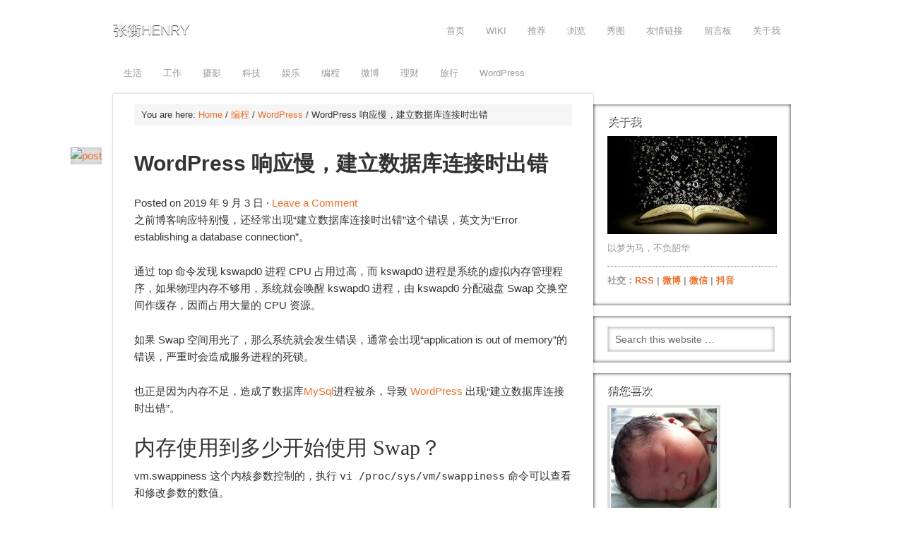

--- FILE ---
content_type: text/html; charset=UTF-8
request_url: https://www.izhangheng.com/wordpress-slowly-database-errors
body_size: 16637
content:
<!DOCTYPE html PUBLIC "-//W3C//DTD XHTML 1.0 Transitional//EN" "http://www.w3.org/TR/xhtml1/DTD/xhtml1-transitional.dtd"><html xmlns="http://www.w3.org/1999/xhtml" lang="zh-CN" xml:lang="zh-CN"><head profile="http://gmpg.org/xfn/11"><meta http-equiv="Content-Type" content="text/html; charset=UTF-8" /><meta name="robots" content="noodp,noydir" /><meta name="viewport" content="width=device-width, initial-scale=1.0"/><title>WordPress 响应慢，建立数据库连接时出错 ｜ 张衡Henry</title><style id="rocket-critical-css">body,h2,h2 a,h2 a:visited,h3,h4,p,textarea{color:#333;font-family:'Open Sans',sans-serif;font-size:15px;line-height:1.6;margin:0;padding:0;text-decoration:none}input,textarea,.breadcrumb,.sticky{background-color:#f5f5f5;border:1px solid #ddd}input,label,textarea{color:#333;font-family:'Open Sans',sans-serif;font-size:14px}li,ul{margin:0;padding:0}a,a:visited{color:#ed702b;text-decoration:none}a img{border:none}body{background:url(https://www.izhangheng.com/wp-content/themes/mindstream/images/bg.png)}.wrap{margin:0 auto;width:960px}#header{background:url(https://www.izhangheng.com/wp-content/themes/mindstream/images/gradient.png) top repeat-x;margin:0 auto;min-height:85px;text-transform:uppercase;width:100%}#title-area{float:left;overflow:hidden;padding:30px 0 0;width:300px}#title{font-family:'Open Sans',sans-serif;font-size:20px;line-height:1.25;margin:0;text-transform:uppercase}#title a{color:#fff;text-decoration:none;text-shadow:0 1px 1px #000}#header .widget-area{float:right;padding:25px 0 0 0;width:650px}.menu-secondary,#header .menu{clear:both;color:#999;font-size:13px;margin:0 auto;overflow:hidden;width:100%}#header .menu{float:right;width:auto}.menu-secondary{background:url(https://www.izhangheng.com/wp-content/themes/mindstream/images/nav.png);margin:0 0 5px}#header .menu ul{float:left;width:100%}.menu-secondary li,#header .menu li{float:left;list-style-type:none}.menu-secondary a,#header .menu a{color:#999;display:block;padding:9px 15px;position:relative;text-decoration:none}#header .menu li li a,#header .menu li li a:link,#header .menu li li a:visited{background:none;background-color:#111;border:1px solid #222;border-top:none;color:#999;font-size:12px;padding:9px 15px 8px;position:relative;text-transform:none;width:128px}#header .menu li ul{height:auto;left:-9999px;margin:0 0 0 -1px;position:absolute;width:160px;z-index:9999}#header .menu li ul a{width:140px}.menu li a .sf-sub-indicator{position:absolute;text-indent:-9999px}#inner{clear:both;margin:0 auto;overflow:hidden;padding:5px 0}.breadcrumb{border:none;font-size:13px;margin:-10px 0 30px;padding:5px 10px}#content-sidebar-wrap{float:left;width:100%}#content{-moz-box-shadow:0 0 3px #bbb;-webkit-box-shadow:0 0 3px #bbb;background-color:#fff;box-shadow:0 0 3px #bbb;float:left;padding:25px 30px;width:620px}.post{border-bottom:5px solid #eee;margin:0 0 25px;position:relative}.single .post{border:none;margin:0 0 25px}.entry-content{overflow:hidden}.entry-content p{margin:0 0 25px}h2,h2 a,h2 a:visited,h3,h4{font-family:'Palatino Linotype',Georgia,Times New Roman;font-weight:400;line-height:1.25;margin:0 0 10px}h2,h2 a,h2 a:visited{font-size:32px}h2 a,h2 a:visited{color:#333;font-family:'Palatino Linotype',Georgia,Times New Roman}.widget-area h2,.widget-area h2 a{font-size:14px;margin:0 0 5px}h3{font-size:36px}h4{font-size:30px}.widget-area h4{color:#fff;font-size:16px;text-shadow:1px 1px #111}.sticky{background-color:#f5f5f5;margin:-10px 0 40px;padding:20px}img{height:auto;max-width:100%}.entry-content img{background-color:#fff;border:4px solid #ddd;box-sizing:border-box;padding:1px}.featuredpost img{background-color:#fff;border:4px solid #ddd;padding:1px}.aligncenter{display:block;margin:0 auto 10px}.post-format-image{-moz-box-shadow:0 0 5px #bbb;-webkit-box-shadow:0 0 5px #bbb;background-color:#ddd;border:1px solid #fff;border-right:none;box-shadow:0 0 5px #bbb inset;display:block;left:-91px;overflow:hidden;position:absolute;top:0}.sidebar{color:#999;display:inline;float:right;font-size:13px;width:280px}.sidebar p{color:inherit;font-size:inherit;margin:0 0 10px}.sidebar img{margin:0 0 10px}.sidebar .widget{-moz-box-shadow:0 0 5px #222 inset;-webkit-box-shadow:0 0 5px #222 inset;box-shadow:0 0 5px #222 inset;margin:15px 0 0;overflow:hidden;padding:15px 20px}.content-sidebar #sidebar .widget{background:url(https://www.izhangheng.com/wp-content/themes/mindstream/images/sidebar-right.png)}.sidebar .line{border-bottom:1px dotted #777;margin:0 0 10px;overflow:hidden;padding:0 0 5px}.featuredpost{clear:both;margin:0 0 15px;overflow:hidden}.featuredpost .post{border-bottom:1px solid #ddd;margin:0 0 5px;overflow:hidden;padding:0 0 10px}input[type="submit"]{background:url(https://www.izhangheng.com/wp-content/themes/mindstream/images/button.png) 0 0;border:none;border-bottom:1px solid #111;border-top:1px solid #999;color:#fff;font-family:'Open Sans',sans-serif;font-size:16px;padding:8px 15px;text-decoration:none;text-shadow:-1px -1px #000}.s{-moz-box-shadow:0 0 5px #999 inset;-webkit-box-shadow:0 0 5px #999 inset;background-color:#fff;box-shadow:0 0 5px #999 inset;color:#666;margin:0 -7px 0 0;padding:9px 10px;width:215px}.searchsubmit{display:none}@media only screen and (max-width:600px){h2,h2 a,h2 a:visited{font-size:30px}h3,h4{font-size:24px}}@media only screen and (max-width:1024px){body{width:100%;margin:0 auto}.content-sidebar #content,.sidebar,.wrap,#content-sidebar-wrap,#header .widget-area,#title-area{width:100%}.menu-secondary,#header ul.menu,#header .widget-area,#title-area{float:none;text-align:center;width:100%}.content-sidebar #sidebar .widget,#header{background:none;background-color:#222}#header ul.menu{float:none}#title-area{padding:20px 0 10px}#header .widget-area{padding:0}.menu-secondary li,#header ul.menu li{display:inline-block;float:none}.post-format-image{display:none}.menu li li{text-align:left}#inner{padding:20px 0 0}.breadcrumb,.sidebar .widget{margin:0 20px 20px}#content{padding:25px 0}.post{padding:0 20px}}@media only screen and (min-width:1025px){#header{position:fixed;z-index:100;top:0}#subnav{margin-top:85px}}#previous_post a{display:block;position:fixed;_position:absolute;top:397px;font-size:80px;line-height:60px;color:#c84e05;float:left;width:50px;padding-bottom:10px;z-index:3;text-align:center}#previous_post a{margin-left:-52px}.henry-post-full{padding:0}::-webkit-selection{background:orangered;color:#fff}.featured-content h2 a{color:#ed702b}.follow-me{font-weight:700;width:240px;height:20px;overflow:hidden}.widget-wrap .post-9531{display:none}h2,h3,h4{overflow-wrap:break-word}ul{overflow-wrap:break-word}p{overflow-wrap:break-word}:root{--wp--preset--font-size--normal:16px;--wp--preset--font-size--huge:42px}.aligncenter{clear:both}:root{--swiper-theme-color:#007aff}:root{--swiper-navigation-size:44px}:root{--jp-carousel-primary-color:#fff;--jp-carousel-primary-subtle-color:#999;--jp-carousel-bg-color:#000;--jp-carousel-bg-faded-color:#222;--jp-carousel-border-color:#3a3a3a}#jp-relatedposts{display:none;padding-top:1em;margin:1em 0;position:relative;clear:both}.jp-relatedposts:after{content:'';display:block;clear:both}#jp-relatedposts h3.jp-relatedposts-headline{margin:0 0 1em 0;display:inline-block;float:left;font-size:9pt;font-weight:700;font-family:inherit}#jp-relatedposts h3.jp-relatedposts-headline em:before{content:"";display:block;width:100%;min-width:30px;border-top:1px solid #dcdcde;border-top:1px solid rgba(0,0,0,.2);margin-bottom:1em}#jp-relatedposts h3.jp-relatedposts-headline em{font-style:normal;font-weight:700}</style><link rel="preload" href="https://www.izhangheng.com/wp-content/cache/min/1/c04d9a06a25abb91b75b0b61a8e3f7c8.css" as="style" onload="this.onload=null;this.rel='stylesheet'" data-minify="1" /><meta name='robots' content='max-image-preview:large' /><link rel="alternate" type="application/rss+xml" title="张衡Henry &raquo; Feed" href="https://www.izhangheng.com/feed" /><link rel="alternate" type="application/rss+xml" title="张衡Henry &raquo; 评论Feed" href="https://www.izhangheng.com/comments/feed" /><link rel="alternate" type="application/rss+xml" title="张衡Henry &raquo; WordPress 响应慢，建立数据库连接时出错评论Feed" href="https://www.izhangheng.com/wordpress-slowly-database-errors/feed" /><link rel="canonical" href="https://www.izhangheng.com/wordpress-slowly-database-errors" /><style type="text/css">img.wp-smiley,img.emoji{display:inline!important;border:none!important;box-shadow:none!important;height:1em!important;width:1em!important;margin:0 0.07em!important;vertical-align:-0.1em!important;background:none!important;padding:0!important}</style><style id='wp-block-library-inline-css' type='text/css'>.has-text-align-justify{text-align:justify}</style><style id='global-styles-inline-css' type='text/css'>body{--wp--preset--color--black:#000;--wp--preset--color--cyan-bluish-gray:#abb8c3;--wp--preset--color--white:#fff;--wp--preset--color--pale-pink:#f78da7;--wp--preset--color--vivid-red:#cf2e2e;--wp--preset--color--luminous-vivid-orange:#ff6900;--wp--preset--color--luminous-vivid-amber:#fcb900;--wp--preset--color--light-green-cyan:#7bdcb5;--wp--preset--color--vivid-green-cyan:#00d084;--wp--preset--color--pale-cyan-blue:#8ed1fc;--wp--preset--color--vivid-cyan-blue:#0693e3;--wp--preset--color--vivid-purple:#9b51e0;--wp--preset--gradient--vivid-cyan-blue-to-vivid-purple:linear-gradient(135deg,rgba(6,147,227,1) 0%,rgb(155,81,224) 100%);--wp--preset--gradient--light-green-cyan-to-vivid-green-cyan:linear-gradient(135deg,rgb(122,220,180) 0%,rgb(0,208,130) 100%);--wp--preset--gradient--luminous-vivid-amber-to-luminous-vivid-orange:linear-gradient(135deg,rgba(252,185,0,1) 0%,rgba(255,105,0,1) 100%);--wp--preset--gradient--luminous-vivid-orange-to-vivid-red:linear-gradient(135deg,rgba(255,105,0,1) 0%,rgb(207,46,46) 100%);--wp--preset--gradient--very-light-gray-to-cyan-bluish-gray:linear-gradient(135deg,rgb(238,238,238) 0%,rgb(169,184,195) 100%);--wp--preset--gradient--cool-to-warm-spectrum:linear-gradient(135deg,rgb(74,234,220) 0%,rgb(151,120,209) 20%,rgb(207,42,186) 40%,rgb(238,44,130) 60%,rgb(251,105,98) 80%,rgb(254,248,76) 100%);--wp--preset--gradient--blush-light-purple:linear-gradient(135deg,rgb(255,206,236) 0%,rgb(152,150,240) 100%);--wp--preset--gradient--blush-bordeaux:linear-gradient(135deg,rgb(254,205,165) 0%,rgb(254,45,45) 50%,rgb(107,0,62) 100%);--wp--preset--gradient--luminous-dusk:linear-gradient(135deg,rgb(255,203,112) 0%,rgb(199,81,192) 50%,rgb(65,88,208) 100%);--wp--preset--gradient--pale-ocean:linear-gradient(135deg,rgb(255,245,203) 0%,rgb(182,227,212) 50%,rgb(51,167,181) 100%);--wp--preset--gradient--electric-grass:linear-gradient(135deg,rgb(202,248,128) 0%,rgb(113,206,126) 100%);--wp--preset--gradient--midnight:linear-gradient(135deg,rgb(2,3,129) 0%,rgb(40,116,252) 100%);--wp--preset--duotone--dark-grayscale:url('#wp-duotone-dark-grayscale');--wp--preset--duotone--grayscale:url('#wp-duotone-grayscale');--wp--preset--duotone--purple-yellow:url('#wp-duotone-purple-yellow');--wp--preset--duotone--blue-red:url('#wp-duotone-blue-red');--wp--preset--duotone--midnight:url('#wp-duotone-midnight');--wp--preset--duotone--magenta-yellow:url('#wp-duotone-magenta-yellow');--wp--preset--duotone--purple-green:url('#wp-duotone-purple-green');--wp--preset--duotone--blue-orange:url('#wp-duotone-blue-orange');--wp--preset--font-size--small:13px;--wp--preset--font-size--medium:20px;--wp--preset--font-size--large:36px;--wp--preset--font-size--x-large:42px}.has-black-color{color:var(--wp--preset--color--black)!important}.has-cyan-bluish-gray-color{color:var(--wp--preset--color--cyan-bluish-gray)!important}.has-white-color{color:var(--wp--preset--color--white)!important}.has-pale-pink-color{color:var(--wp--preset--color--pale-pink)!important}.has-vivid-red-color{color:var(--wp--preset--color--vivid-red)!important}.has-luminous-vivid-orange-color{color:var(--wp--preset--color--luminous-vivid-orange)!important}.has-luminous-vivid-amber-color{color:var(--wp--preset--color--luminous-vivid-amber)!important}.has-light-green-cyan-color{color:var(--wp--preset--color--light-green-cyan)!important}.has-vivid-green-cyan-color{color:var(--wp--preset--color--vivid-green-cyan)!important}.has-pale-cyan-blue-color{color:var(--wp--preset--color--pale-cyan-blue)!important}.has-vivid-cyan-blue-color{color:var(--wp--preset--color--vivid-cyan-blue)!important}.has-vivid-purple-color{color:var(--wp--preset--color--vivid-purple)!important}.has-black-background-color{background-color:var(--wp--preset--color--black)!important}.has-cyan-bluish-gray-background-color{background-color:var(--wp--preset--color--cyan-bluish-gray)!important}.has-white-background-color{background-color:var(--wp--preset--color--white)!important}.has-pale-pink-background-color{background-color:var(--wp--preset--color--pale-pink)!important}.has-vivid-red-background-color{background-color:var(--wp--preset--color--vivid-red)!important}.has-luminous-vivid-orange-background-color{background-color:var(--wp--preset--color--luminous-vivid-orange)!important}.has-luminous-vivid-amber-background-color{background-color:var(--wp--preset--color--luminous-vivid-amber)!important}.has-light-green-cyan-background-color{background-color:var(--wp--preset--color--light-green-cyan)!important}.has-vivid-green-cyan-background-color{background-color:var(--wp--preset--color--vivid-green-cyan)!important}.has-pale-cyan-blue-background-color{background-color:var(--wp--preset--color--pale-cyan-blue)!important}.has-vivid-cyan-blue-background-color{background-color:var(--wp--preset--color--vivid-cyan-blue)!important}.has-vivid-purple-background-color{background-color:var(--wp--preset--color--vivid-purple)!important}.has-black-border-color{border-color:var(--wp--preset--color--black)!important}.has-cyan-bluish-gray-border-color{border-color:var(--wp--preset--color--cyan-bluish-gray)!important}.has-white-border-color{border-color:var(--wp--preset--color--white)!important}.has-pale-pink-border-color{border-color:var(--wp--preset--color--pale-pink)!important}.has-vivid-red-border-color{border-color:var(--wp--preset--color--vivid-red)!important}.has-luminous-vivid-orange-border-color{border-color:var(--wp--preset--color--luminous-vivid-orange)!important}.has-luminous-vivid-amber-border-color{border-color:var(--wp--preset--color--luminous-vivid-amber)!important}.has-light-green-cyan-border-color{border-color:var(--wp--preset--color--light-green-cyan)!important}.has-vivid-green-cyan-border-color{border-color:var(--wp--preset--color--vivid-green-cyan)!important}.has-pale-cyan-blue-border-color{border-color:var(--wp--preset--color--pale-cyan-blue)!important}.has-vivid-cyan-blue-border-color{border-color:var(--wp--preset--color--vivid-cyan-blue)!important}.has-vivid-purple-border-color{border-color:var(--wp--preset--color--vivid-purple)!important}.has-vivid-cyan-blue-to-vivid-purple-gradient-background{background:var(--wp--preset--gradient--vivid-cyan-blue-to-vivid-purple)!important}.has-light-green-cyan-to-vivid-green-cyan-gradient-background{background:var(--wp--preset--gradient--light-green-cyan-to-vivid-green-cyan)!important}.has-luminous-vivid-amber-to-luminous-vivid-orange-gradient-background{background:var(--wp--preset--gradient--luminous-vivid-amber-to-luminous-vivid-orange)!important}.has-luminous-vivid-orange-to-vivid-red-gradient-background{background:var(--wp--preset--gradient--luminous-vivid-orange-to-vivid-red)!important}.has-very-light-gray-to-cyan-bluish-gray-gradient-background{background:var(--wp--preset--gradient--very-light-gray-to-cyan-bluish-gray)!important}.has-cool-to-warm-spectrum-gradient-background{background:var(--wp--preset--gradient--cool-to-warm-spectrum)!important}.has-blush-light-purple-gradient-background{background:var(--wp--preset--gradient--blush-light-purple)!important}.has-blush-bordeaux-gradient-background{background:var(--wp--preset--gradient--blush-bordeaux)!important}.has-luminous-dusk-gradient-background{background:var(--wp--preset--gradient--luminous-dusk)!important}.has-pale-ocean-gradient-background{background:var(--wp--preset--gradient--pale-ocean)!important}.has-electric-grass-gradient-background{background:var(--wp--preset--gradient--electric-grass)!important}.has-midnight-gradient-background{background:var(--wp--preset--gradient--midnight)!important}.has-small-font-size{font-size:var(--wp--preset--font-size--small)!important}.has-medium-font-size{font-size:var(--wp--preset--font-size--medium)!important}.has-large-font-size{font-size:var(--wp--preset--font-size--large)!important}.has-x-large-font-size{font-size:var(--wp--preset--font-size--x-large)!important}</style> <script type='text/javascript' id='jetpack_related-posts-js-extra'>/* <![CDATA[ */ var related_posts_js_options = {"post_heading":"h4"}; /* ]]> */</script> <script type='text/javascript' src='https://www.izhangheng.com/wp-includes/js/jquery/jquery.min.js?ver=3.6.0' id='jquery-core-js'></script> <!--[if lt IE 9]> <script type='text/javascript' src='https://www.izhangheng.com/wp-content/themes/genesis/lib/js/html5shiv.min.js?ver=3.7.3' id='html5shiv-js'></script> <![endif]--><link rel="https://api.w.org/" href="https://www.izhangheng.com/wp-json/" /><link rel="alternate" type="application/json" href="https://www.izhangheng.com/wp-json/wp/v2/posts/13154" /><link rel="EditURI" type="application/rsd+xml" title="RSD" href="https://www.izhangheng.com/xmlrpc.php?rsd" /><style type='text/css'>img#wpstats{display:none}</style><link rel="pingback" href="https://www.izhangheng.com/xmlrpc.php" /> <script async src="https://pagead2.googlesyndication.com/pagead/js/adsbygoogle.js?client=ca-pub-1636684404777009"
     crossorigin="anonymous"></script><style type="text/css">.recentcomments a{display:inline!important;padding:0!important;margin:0!important}</style><meta property="og:type" content="article" /><meta property="og:title" content="WordPress 响应慢，建立数据库连接时出错" /><meta property="og:url" content="https://www.izhangheng.com/wordpress-slowly-database-errors" /><meta property="og:description" content="之前博客响应特别慢，还经常出现“建立数据库连接时出错”这个错误，英文为“Error establishing &hellip;" /><meta property="article:published_time" content="2019-09-02T16:42:29+00:00" /><meta property="article:modified_time" content="2019-09-10T05:30:49+00:00" /><meta property="og:site_name" content="张衡Henry" /><meta property="og:image" content="https://www.izhangheng.com/wp-content/uploads/2019/10/image.jpg" /><meta property="og:image:width" content="960" /><meta property="og:image:height" content="960" /><meta property="og:image:alt" content="" /><meta property="og:locale" content="zh_CN" /><meta name="twitter:site" content="@henry24264" /><meta name="twitter:text:title" content="WordPress 响应慢，建立数据库连接时出错" /><meta name="twitter:image" content="https://www.izhangheng.com/wp-content/uploads/2019/09/close-swap.jpg?w=640" /><meta name="twitter:card" content="summary_large_image" /><link rel="icon" href="https://www.izhangheng.com/wp-content/uploads/2019/10/image-150x150.jpg" sizes="32x32" /><link rel="icon" href="https://www.izhangheng.com/wp-content/uploads/2019/10/image-400x400.jpg" sizes="192x192" /><link rel="apple-touch-icon" href="https://www.izhangheng.com/wp-content/uploads/2019/10/image-400x400.jpg" /><meta name="msapplication-TileImage" content="https://www.izhangheng.com/wp-content/uploads/2019/10/image-400x400.jpg" /> <noscript><style id="rocket-lazyload-nojs-css">.rll-youtube-player,[data-lazy-src]{display:none!important}</style></noscript><script>/*! loadCSS rel=preload polyfill. [c]2017 Filament Group, Inc. MIT License */
(function(w){"use strict";if(!w.loadCSS){w.loadCSS=function(){}}
var rp=loadCSS.relpreload={};rp.support=(function(){var ret;try{ret=w.document.createElement("link").relList.supports("preload")}catch(e){ret=!1}
return function(){return ret}})();rp.bindMediaToggle=function(link){var finalMedia=link.media||"all";function enableStylesheet(){link.media=finalMedia}
if(link.addEventListener){link.addEventListener("load",enableStylesheet)}else if(link.attachEvent){link.attachEvent("onload",enableStylesheet)}
setTimeout(function(){link.rel="stylesheet";link.media="only x"});setTimeout(enableStylesheet,3000)};rp.poly=function(){if(rp.support()){return}
var links=w.document.getElementsByTagName("link");for(var i=0;i<links.length;i++){var link=links[i];if(link.rel==="preload"&&link.getAttribute("as")==="style"&&!link.getAttribute("data-loadcss")){link.setAttribute("data-loadcss",!0);rp.bindMediaToggle(link)}}};if(!rp.support()){rp.poly();var run=w.setInterval(rp.poly,500);if(w.addEventListener){w.addEventListener("load",function(){rp.poly();w.clearInterval(run)})}else if(w.attachEvent){w.attachEvent("onload",function(){rp.poly();w.clearInterval(run)})}}
if(typeof exports!=="undefined"){exports.loadCSS=loadCSS}
else{w.loadCSS=loadCSS}}(typeof global!=="undefined"?global:this))</script></head><body class="post-template-default single single-post postid-13154 single-format-standard content-sidebar"><svg xmlns="http://www.w3.org/2000/svg" viewBox="0 0 0 0" width="0" height="0" focusable="false" role="none" style="visibility: hidden; position: absolute; left: -9999px; overflow: hidden;" ><defs><filter id="wp-duotone-dark-grayscale"><feColorMatrix color-interpolation-filters="sRGB" type="matrix" values=" .299 .587 .114 0 0 .299 .587 .114 0 0 .299 .587 .114 0 0 .299 .587 .114 0 0 " /><feComponentTransfer color-interpolation-filters="sRGB" ><feFuncR type="table" tableValues="0 0.49803921568627" /><feFuncG type="table" tableValues="0 0.49803921568627" /><feFuncB type="table" tableValues="0 0.49803921568627" /><feFuncA type="table" tableValues="1 1" /></feComponentTransfer><feComposite in2="SourceGraphic" operator="in" /></filter></defs></svg><svg xmlns="http://www.w3.org/2000/svg" viewBox="0 0 0 0" width="0" height="0" focusable="false" role="none" style="visibility: hidden; position: absolute; left: -9999px; overflow: hidden;" ><defs><filter id="wp-duotone-grayscale"><feColorMatrix color-interpolation-filters="sRGB" type="matrix" values=" .299 .587 .114 0 0 .299 .587 .114 0 0 .299 .587 .114 0 0 .299 .587 .114 0 0 " /><feComponentTransfer color-interpolation-filters="sRGB" ><feFuncR type="table" tableValues="0 1" /><feFuncG type="table" tableValues="0 1" /><feFuncB type="table" tableValues="0 1" /><feFuncA type="table" tableValues="1 1" /></feComponentTransfer><feComposite in2="SourceGraphic" operator="in" /></filter></defs></svg><svg xmlns="http://www.w3.org/2000/svg" viewBox="0 0 0 0" width="0" height="0" focusable="false" role="none" style="visibility: hidden; position: absolute; left: -9999px; overflow: hidden;" ><defs><filter id="wp-duotone-purple-yellow"><feColorMatrix color-interpolation-filters="sRGB" type="matrix" values=" .299 .587 .114 0 0 .299 .587 .114 0 0 .299 .587 .114 0 0 .299 .587 .114 0 0 " /><feComponentTransfer color-interpolation-filters="sRGB" ><feFuncR type="table" tableValues="0.54901960784314 0.98823529411765" /><feFuncG type="table" tableValues="0 1" /><feFuncB type="table" tableValues="0.71764705882353 0.25490196078431" /><feFuncA type="table" tableValues="1 1" /></feComponentTransfer><feComposite in2="SourceGraphic" operator="in" /></filter></defs></svg><svg xmlns="http://www.w3.org/2000/svg" viewBox="0 0 0 0" width="0" height="0" focusable="false" role="none" style="visibility: hidden; position: absolute; left: -9999px; overflow: hidden;" ><defs><filter id="wp-duotone-blue-red"><feColorMatrix color-interpolation-filters="sRGB" type="matrix" values=" .299 .587 .114 0 0 .299 .587 .114 0 0 .299 .587 .114 0 0 .299 .587 .114 0 0 " /><feComponentTransfer color-interpolation-filters="sRGB" ><feFuncR type="table" tableValues="0 1" /><feFuncG type="table" tableValues="0 0.27843137254902" /><feFuncB type="table" tableValues="0.5921568627451 0.27843137254902" /><feFuncA type="table" tableValues="1 1" /></feComponentTransfer><feComposite in2="SourceGraphic" operator="in" /></filter></defs></svg><svg xmlns="http://www.w3.org/2000/svg" viewBox="0 0 0 0" width="0" height="0" focusable="false" role="none" style="visibility: hidden; position: absolute; left: -9999px; overflow: hidden;" ><defs><filter id="wp-duotone-midnight"><feColorMatrix color-interpolation-filters="sRGB" type="matrix" values=" .299 .587 .114 0 0 .299 .587 .114 0 0 .299 .587 .114 0 0 .299 .587 .114 0 0 " /><feComponentTransfer color-interpolation-filters="sRGB" ><feFuncR type="table" tableValues="0 0" /><feFuncG type="table" tableValues="0 0.64705882352941" /><feFuncB type="table" tableValues="0 1" /><feFuncA type="table" tableValues="1 1" /></feComponentTransfer><feComposite in2="SourceGraphic" operator="in" /></filter></defs></svg><svg xmlns="http://www.w3.org/2000/svg" viewBox="0 0 0 0" width="0" height="0" focusable="false" role="none" style="visibility: hidden; position: absolute; left: -9999px; overflow: hidden;" ><defs><filter id="wp-duotone-magenta-yellow"><feColorMatrix color-interpolation-filters="sRGB" type="matrix" values=" .299 .587 .114 0 0 .299 .587 .114 0 0 .299 .587 .114 0 0 .299 .587 .114 0 0 " /><feComponentTransfer color-interpolation-filters="sRGB" ><feFuncR type="table" tableValues="0.78039215686275 1" /><feFuncG type="table" tableValues="0 0.94901960784314" /><feFuncB type="table" tableValues="0.35294117647059 0.47058823529412" /><feFuncA type="table" tableValues="1 1" /></feComponentTransfer><feComposite in2="SourceGraphic" operator="in" /></filter></defs></svg><svg xmlns="http://www.w3.org/2000/svg" viewBox="0 0 0 0" width="0" height="0" focusable="false" role="none" style="visibility: hidden; position: absolute; left: -9999px; overflow: hidden;" ><defs><filter id="wp-duotone-purple-green"><feColorMatrix color-interpolation-filters="sRGB" type="matrix" values=" .299 .587 .114 0 0 .299 .587 .114 0 0 .299 .587 .114 0 0 .299 .587 .114 0 0 " /><feComponentTransfer color-interpolation-filters="sRGB" ><feFuncR type="table" tableValues="0.65098039215686 0.40392156862745" /><feFuncG type="table" tableValues="0 1" /><feFuncB type="table" tableValues="0.44705882352941 0.4" /><feFuncA type="table" tableValues="1 1" /></feComponentTransfer><feComposite in2="SourceGraphic" operator="in" /></filter></defs></svg><svg xmlns="http://www.w3.org/2000/svg" viewBox="0 0 0 0" width="0" height="0" focusable="false" role="none" style="visibility: hidden; position: absolute; left: -9999px; overflow: hidden;" ><defs><filter id="wp-duotone-blue-orange"><feColorMatrix color-interpolation-filters="sRGB" type="matrix" values=" .299 .587 .114 0 0 .299 .587 .114 0 0 .299 .587 .114 0 0 .299 .587 .114 0 0 " /><feComponentTransfer color-interpolation-filters="sRGB" ><feFuncR type="table" tableValues="0.098039215686275 1" /><feFuncG type="table" tableValues="0 0.66274509803922" /><feFuncB type="table" tableValues="0.84705882352941 0.41960784313725" /><feFuncA type="table" tableValues="1 1" /></feComponentTransfer><feComposite in2="SourceGraphic" operator="in" /></filter></defs></svg><div id="wrap"><div id="header"><div class="wrap"><div id="title-area"><p id="title"><a href="https://www.izhangheng.com/">张衡Henry</a></p></div><div class="widget-area header-widget-area"><div id="nav_menu-2" class="widget widget_nav_menu"><div class="widget-wrap"><div class="menu-menu-container"><ul id="menu-menu" class="menu genesis-nav-menu js-superfish"><li id="menu-item-2946" class="menu-item menu-item-type-custom menu-item-object-custom menu-item-home menu-item-2946"><a href="//www.izhangheng.com/"><span itemprop="name">首页</span></a></li><li id="menu-item-12018" class="menu-item menu-item-type-post_type menu-item-object-page menu-item-12018"><a href="https://www.izhangheng.com/wiki"><span itemprop="name">wiki</span></a></li><li id="menu-item-3854" class="menu-item menu-item-type-post_type menu-item-object-page menu-item-has-children menu-item-3854"><a href="https://www.izhangheng.com/recommend"><span itemprop="name">推荐</span></a><ul class="sub-menu"><li id="menu-item-4922" class="menu-item menu-item-type-post_type menu-item-object-page menu-item-4922"><a href="https://www.izhangheng.com/archives"><span itemprop="name">文章归档</span></a></li><li id="menu-item-3471" class="menu-item menu-item-type-custom menu-item-object-custom menu-item-3471"><a href="//www.izhangheng.com/sitemap.xml"><span itemprop="name">站点地图</span></a></li></ul></li><li id="menu-item-7146" class="menu-item menu-item-type-post_type menu-item-object-page menu-item-has-children menu-item-7146"><a href="https://www.izhangheng.com/browse"><span itemprop="name">浏览</span></a><ul class="sub-menu"><li id="menu-item-13034" class="menu-item menu-item-type-taxonomy menu-item-object-post_format menu-item-13034"><a href="https://www.izhangheng.com/type/aside"><span itemprop="name">日志</span></a></li><li id="menu-item-13035" class="menu-item menu-item-type-taxonomy menu-item-object-post_format menu-item-13035"><a href="https://www.izhangheng.com/type/gallery"><span itemprop="name">相册</span></a></li><li id="menu-item-5614" class="menu-item menu-item-type-taxonomy menu-item-object-post_format menu-item-5614"><a href="https://www.izhangheng.com/type/image"><span itemprop="name">图片</span></a></li><li id="menu-item-5612" class="menu-item menu-item-type-taxonomy menu-item-object-post_format menu-item-5612"><a href="https://www.izhangheng.com/type/audio"><span itemprop="name">音频</span></a></li><li id="menu-item-13036" class="menu-item menu-item-type-taxonomy menu-item-object-post_format menu-item-13036"><a href="https://www.izhangheng.com/type/status"><span itemprop="name">状态</span></a></li><li id="menu-item-13037" class="menu-item menu-item-type-taxonomy menu-item-object-post_format menu-item-13037"><a href="https://www.izhangheng.com/type/quote"><span itemprop="name">引语</span></a></li></ul></li><li id="menu-item-3470" class="menu-item menu-item-type-custom menu-item-object-custom menu-item-has-children menu-item-3470"><a href="//showtu.izhangheng.com/"><span itemprop="name">秀图</span></a><ul class="sub-menu"><li id="menu-item-11995" class="menu-item menu-item-type-post_type menu-item-object-page menu-item-11995"><a href="https://www.izhangheng.com/pictures"><span itemprop="name">随拍</span></a></li></ul></li><li id="menu-item-2919" class="menu-item menu-item-type-post_type menu-item-object-page menu-item-2919"><a href="https://www.izhangheng.com/links"><span itemprop="name">友情链接</span></a></li><li id="menu-item-2921" class="menu-item menu-item-type-post_type menu-item-object-page menu-item-2921"><a href="https://www.izhangheng.com/guestbook"><span itemprop="name">留言板</span></a></li><li id="menu-item-9776" class="menu-item menu-item-type-post_type menu-item-object-page menu-item-9776"><a href="https://www.izhangheng.com/about"><span itemprop="name">关于我</span></a></li></ul></div></div></div></div></div></div><div id="subnav"><div class="wrap"><ul id="menu-navigation" class="menu genesis-nav-menu menu-secondary js-superfish"><li id="menu-item-1754" class="menu-item menu-item-type-taxonomy menu-item-object-category menu-item-1754"><a href="https://www.izhangheng.com/category/life">生活</a></li><li id="menu-item-1757" class="menu-item menu-item-type-taxonomy menu-item-object-category menu-item-1757"><a href="https://www.izhangheng.com/category/work">工作</a></li><li id="menu-item-1758" class="menu-item menu-item-type-taxonomy menu-item-object-category menu-item-1758"><a href="https://www.izhangheng.com/category/photography">摄影</a></li><li id="menu-item-1753" class="menu-item menu-item-type-taxonomy menu-item-object-category current-post-ancestor menu-item-1753"><a href="https://www.izhangheng.com/category/technology">科技</a></li><li id="menu-item-1756" class="menu-item menu-item-type-taxonomy menu-item-object-category menu-item-1756"><a href="https://www.izhangheng.com/category/funny">娱乐</a></li><li id="menu-item-1752" class="menu-item menu-item-type-taxonomy menu-item-object-category current-post-ancestor menu-item-1752"><a href="https://www.izhangheng.com/category/program">编程</a></li><li id="menu-item-1755" class="menu-item menu-item-type-taxonomy menu-item-object-category menu-item-1755"><a href="https://www.izhangheng.com/category/t">微博</a></li><li id="menu-item-5596" class="menu-item menu-item-type-taxonomy menu-item-object-category menu-item-5596"><a href="https://www.izhangheng.com/category/finance">理财</a></li><li id="menu-item-5597" class="menu-item menu-item-type-taxonomy menu-item-object-category menu-item-5597"><a href="https://www.izhangheng.com/category/travel">旅行</a></li><li id="menu-item-13033" class="menu-item menu-item-type-taxonomy menu-item-object-category current-post-ancestor current-menu-parent current-post-parent menu-item-13033"><a href="https://www.izhangheng.com/category/program/wordpress">WordPress</a></li></ul></div></div><div id="inner"><div class="wrap"><div id="content-sidebar-wrap"><div id="content" class="hfeed"><div class="breadcrumb">You are here: <a href="https://www.izhangheng.com/"><span class="breadcrumb-link-text-wrap" itemprop="name">Home</span></a> <span aria-label="breadcrumb separator">/</span> <a href="https://www.izhangheng.com/category/program"><span class="breadcrumb-link-text-wrap" itemprop="name">编程</span></a> <span aria-label="breadcrumb separator">/</span> <a href="https://www.izhangheng.com/category/program/wordpress"><span class="breadcrumb-link-text-wrap" itemprop="name">WordPress</span></a> <span aria-label="breadcrumb separator">/</span> WordPress 响应慢，建立数据库连接时出错</div><div class="post-13154 post type-post status-publish format-standard hentry category-wordpress category-os tag-linux tag-mysql tag-wordpress entry"><a href="https://www.izhangheng.com/wordpress-slowly-database-errors" rel="bookmark"><img src="https://www.izhangheng.com/wp-content/themes/mindstream/images/post-formats/default.png" class="post-format-image" alt="post" /></a><h1 class="entry-title">WordPress 响应慢，建立数据库连接时出错</h1><div class="post-info">Posted on <span class="date published time" title="2019-09-03T00:42:29+08:00">2019 年 9 月 3 日</span> &middot; <span class="post-comments"><a href="https://www.izhangheng.com/wordpress-slowly-database-errors#respond">Leave a Comment</a></span></div><div class="entry-content"><p>之前博客响应特别慢，还经常出现“建立数据库连接时出错”这个错误，英文为“Error establishing a database connection”。</p><p>通过 top 命令发现 kswapd0 进程 CPU 占用过高，而 kswapd0 进程是系统的虚拟内存管理程序，如果物理内存不够用，系统就会唤醒 kswapd0 进程，由 kswapd0 分配磁盘 Swap 交换空间作缓存，因而占用大量的 CPU 资源。</p><p>如果 Swap 空间用光了，那么系统就会发生错误，通常会出现“application is out of memory”的错误，严重时会造成服务进程的死锁。</p><p>也正是因为内存不足，造成了数据库<span class='wp_keywordlink_affiliate'><a href="https://www.izhangheng.com/tag/mysql" title="View all posts in MySql" target="_blank">MySql</a></span>进程被杀，导致 <span class='wp_keywordlink_affiliate'><a href="https://www.izhangheng.com/tag/wordpress" title="View all posts in WordPress" target="_blank">WordPress</a></span> 出现“建立数据库连接时出错”。</p><span id="more-13154"></span><h4>内存使用到多少开始使用 Swap？</h4><p>vm.swappiness 这个内核参数控制的，执行 <code>vi /proc/sys/vm/swappiness</code> 命令可以查看和修改参数的数值。</p><p>这个交换参数控制内核从物理内存移出进程，移到交换空间。该参数从0到100，当该参数=0，表示只要有可能就尽力避免交换进程移出物理内存，并不代表禁用Swap 分区，只是告诉内核，能少用到 Swap 分区就尽量少用到; 该参数=100，这告诉内核疯狂的将数据移出物理内存移到 Swap 缓存中；默认的值是60。</p><h4>我的解决办法</h4><p>既然知道了原因，就好解决了。 我的 VPS 内存是 4G，理论上已经足够用了，所以我决定彻底关闭 Swap 分区。</p><p>只需要注释掉 Swap 分区项即可，执行如下命令：</p><p><code>sed -ri 's/.</code><em><code>swap.</code></em><code>/#&amp;/' /etc/fstab</code></p><p>最后再用 <code>free -m</code> 查看下 Swap 为 0，即代表关闭了。</p><div class="wp-block-image"><figure class="aligncenter"><a href="https://www.izhangheng.com/wp-content/uploads/2019/09/close-swap.jpg"><img width="600" height="81" src="https://www.izhangheng.com/wp-content/plugins/images-lazyload-and-slideshow/blank_1x1.gif" file="https://www.izhangheng.com/wp-content/uploads/2019/09/close-swap-600x81.jpg" alt="" class="wp-image-13155 ls_lazyimg"/><noscript><img width="600" height="81" src="https://www.izhangheng.com/wp-content/uploads/2019/09/close-swap-600x81.jpg" alt="" class="wp-image-13155"/></noscript></a><figcaption>free命令输出结果</figcaption></figure></div><p>关闭之后，到目前为止，博客已稳定运行一个月。</p><div class="sharedaddy sd-sharing-enabled"><div class="robots-nocontent sd-block sd-social sd-social-icon-text sd-sharing"><h3 class="sd-title">分享</h3><div class="sd-content"><ul><li class="share-custom share-custom-"><a rel="nofollow noopener noreferrer" data-shared="" class="share-custom share-custom- sd-button share-icon" href="https://www.izhangheng.com/wordpress-slowly-database-errors?share=custom-1563451751" target="_blank" title="点击分享到微信"><span style="background-image:url(&quot;//www.izhangheng.com/wp-content/uploads/2019/07/weixin_16.png&quot;);">微信</span></a></li><li class="share-custom share-custom-"><a rel="nofollow noopener noreferrer" data-shared="" class="share-custom share-custom- sd-button share-icon" href="https://www.izhangheng.com/wordpress-slowly-database-errors?share=custom-1569477049" target="_blank" title="点击分享到微博"><span style="background-image:url(&quot;//www.izhangheng.com/wp-content/uploads/2016/07/weibo_16.png&quot;);">微博</span></a></li><li class="share-custom share-custom-qq"><a rel="nofollow noopener noreferrer" data-shared="" class="share-custom share-custom-qq sd-button share-icon" href="https://www.izhangheng.com/wordpress-slowly-database-errors?share=custom-1469181072" target="_blank" title="点击分享到QQ空间"><span style="background-image:url(&quot;//www.izhangheng.com/wp-content/uploads/2016/07/qzone_16.png&quot;);">QQ空间</span></a></li><li class="share-custom share-custom-"><a rel="nofollow noopener noreferrer" data-shared="" class="share-custom share-custom- sd-button share-icon" href="https://www.izhangheng.com/wordpress-slowly-database-errors?share=custom-1469181877" target="_blank" title="点击分享到豆瓣"><span style="background-image:url(&quot;//www.izhangheng.com/wp-content/uploads/2016/07/douban_16.png&quot;);">豆瓣</span></a></li><li class="share-end"></li></ul></div></div></div><div id='jp-relatedposts' class='jp-relatedposts' ><h3 class="jp-relatedposts-headline"><em>相关</em></h3></div></div><div class="post-meta"><span class="categories">Filed Under: <a href="https://www.izhangheng.com/category/program/wordpress" rel="category tag">WordPress</a>, <a href="https://www.izhangheng.com/category/technology/os" rel="category tag">操作系统</a></span> &middot; <span class="tags">Tagged: <a href="https://www.izhangheng.com/tag/linux" rel="tag">Linux</a>, <a href="https://www.izhangheng.com/tag/mysql" rel="tag">MySql</a>, <a href="https://www.izhangheng.com/tag/wordpress" rel="tag">WordPress</a></span></div></div><div id="respond" class="comment-respond"><h3 id="reply-title" class="comment-reply-title">Speak Your Mind <small><a rel="nofollow" id="cancel-comment-reply-link" href="/wordpress-slowly-database-errors#respond" style="display:none;">取消回复</a></small></h3><form action="https://www.izhangheng.com/wp-comments-post.php" method="post" id="commentform" class="comment-form" novalidate><p class="comment-form-comment"><textarea id="comment" name="comment" cols="45" rows="8" tabindex="4" aria-required="true"></textarea></p><p class="comment-form-author"><input id="author" name="author" type="text" value="" size="30" tabindex="1" aria-required="true" /><label for="author">Name</label> <span class="required">*</span></p><p class="comment-form-email"><input id="email" name="email" type="text" value="" size="30" tabindex="2" aria-required="true" /><label for="email">Email</label> <span class="required">*</span></p><p class="comment-form-url"><input id="url" name="url" type="text" value="" size="30" tabindex="3" /><label for="url">Website</label></p><p class="form-submit"><input name="submit" type="submit" id="submit" class="submit" value="发表评论" /> <input type='hidden' name='comment_post_ID' value='13154' id='comment_post_ID' /> <input type='hidden' name='comment_parent' id='comment_parent' value='0' /></p><p style="display: none;"><input type="hidden" id="akismet_comment_nonce" name="akismet_comment_nonce" value="feab3d6c4c" /></p><p style="display: none !important;" class="akismet-fields-container" data-prefix="ak_"><label>&#916;<textarea name="ak_hp_textarea" cols="45" rows="8" maxlength="100"></textarea></label><input type="hidden" id="ak_js_1" name="ak_js" value="228"/></p></form></div></div><div id="sidebar" class="sidebar widget-area"><div id="custom_html-3" class="widget_text widget widget_custom_html"><div class="widget_text widget-wrap"><h4 class="widget-title widgettitle">关于我</h4><div class="textwidget custom-html-widget"><img id="follow-henry" src="https://www.izhangheng.com/wp-content/uploads/2013/12/sidebar-profile.jpg" alt="" style="width:auto;"/><p>以梦为马，不负韶华</p><div class="line"></div><p class="follow-me">社交：<a href="//www.izhangheng.com/feed" target="_bank" title="喜欢我的文章就赶快订阅吧，及时查看最新文章！" rel="noopener">RSS</a> | <a href="http://weibo.com/henry24264" target="_bank" rel="nofollow noopener" title="关注我的新浪微博，我的主要微博！">微博</a> | <a href="javascript:void(0);" onclick="document.getElementById('follow-henry').src='https://www.izhangheng.com/wp-content/uploads/2016/10/mmqrcode-wx-black.jpg';return false;"  rel="nofollow" title="扫描微信二维码，随时沟通！">微信</a> | <a href="javascript:void(0);" onclick="document.getElementById('follow-henry').src='https://www.izhangheng.com/wp-content/uploads/2019/11/mmqrcode-douyin.jpeg';return false;"  rel="nofollow" title="关注我的抖音！">抖音</a></p></div></div></div><div id="search-2" class="widget widget_search"><div class="widget-wrap"><form method="get" class="searchform search-form" action="https://www.izhangheng.com/" role="search" ><input type="text" value="Search this website &#x02026;" name="s" class="s search-input" onfocus="if ('Search this website &#x2026;' === this.value) {this.value = '';}" onblur="if ('' === this.value) {this.value = 'Search this website &#x2026;';}" /><input type="submit" class="searchsubmit search-submit" value="Search" /></form></div></div><div id="featured-post-2" class="widget featured-content featuredpost"><div class="widget-wrap"><h4 class="widget-title widgettitle">猜您喜欢</h4><div class="post-9531 post type-post status-publish format-aside sticky hentry category-technology tag-470 post_format-post-format-aside entry henry-post-full"><h2 class="entry-title"><a href="https://www.izhangheng.com/topwall">聚合阅读</a></h2><p class="entry-meta"><span class="date published time" title="2013-08-14T23:25:17+08:00">2013 年 8 月 14 日</span> <span class="author vcard"><span class="fn"><a href="https://www.izhangheng.com/author/henry" rel="author">张衡Henry</a></span></span></p></div><div class="post-516 post type-post status-publish format-standard hentry category-life tag-90 tag-89 entry"><a href="https://www.izhangheng.com/celebrate-birth-great-niece" class="aligncenter" aria-hidden="true" tabindex="-1"><img width="150" height="150" src="https://www.izhangheng.com/wp-content/uploads/2011/06/zhinv-290x290.jpg" class="entry-image attachment-post" alt="" loading="lazy" itemprop="image" /></a><h2 class="entry-title"><a href="https://www.izhangheng.com/celebrate-birth-great-niece">热烈庆祝俺大侄女诞生</a></h2><p class="entry-meta"><span class="date published time" title="2011-06-29T05:26:00+08:00">2011 年 6 月 29 日</span> <span class="author vcard"><span class="fn"><a href="https://www.izhangheng.com/author/henry" rel="author">张衡Henry</a></span></span></p></div><div class="post-2743 post type-post status-publish format-audio hentry category-t category-travel tag-268 tag-269 tag-249 tag-173 post_format-post-format-audio entry"><a href="https://www.izhangheng.com/go-home-mid-autumn-festival" class="aligncenter" aria-hidden="true" tabindex="-1"><img width="150" height="150" src="https://www.izhangheng.com/wp-content/uploads/2012/09/go-home-2012-ticket-150x150.jpg" class="entry-image attachment-post" alt="" loading="lazy" itemprop="image" /></a><h2 class="entry-title"><a href="https://www.izhangheng.com/go-home-mid-autumn-festival">回家过中秋节</a></h2><p class="entry-meta"><span class="date published time" title="2012-09-17T22:44:06+08:00">2012 年 9 月 17 日</span> <span class="author vcard"><span class="fn"><a href="https://www.izhangheng.com/author/henry" rel="author">张衡Henry</a></span></span></p></div><div class="post-5631 post type-post status-publish format-standard hentry category-life tag-366 tag-119 tag-72 tag-367 entry"><h2 class="entry-title"><a href="https://www.izhangheng.com/with-my-long-distance-running-10-years-girlfriend-should-get-married">与我长跑十年的女友就要嫁人了</a></h2><p class="entry-meta"><span class="date published time" title="2013-02-20T10:52:21+08:00">2013 年 2 月 20 日</span> <span class="author vcard"><span class="fn"><a href="https://www.izhangheng.com/author/henry-2" rel="author">张衡Henry(在公司)</a></span></span></p></div></div></div><div id="recent-comments-2" class="widget widget_recent_comments"><div class="widget-wrap"><h4 class="widget-title widgettitle">近期评论</h4><ul id="recentcomments"><li class="recentcomments"><span class="comment-author-link">2024年</span>发表在《<a href="https://www.izhangheng.com/guestbook#comment-24650">留言板</a>》</li><li class="recentcomments"><span class="comment-author-link"><a href='https://www.huotravel.com' rel='external nofollow ugc' class='url'>火和</a></span>发表在《<a href="https://www.izhangheng.com/douluodalu#comment-22757">告别斗罗大陆</a>》</li><li class="recentcomments"><span class="comment-author-link"><a href='https://www.ttzip.com' rel='external nofollow ugc' class='url'>天天下载资源网(TTzip.com)</a></span>发表在《<a href="https://www.izhangheng.com/wordpress-blog-visible-after-comments-function-shortcode#comment-22562">WordPress博客中实现评论后可见功能</a>》</li><li class="recentcomments"><span class="comment-author-link"><a href='https://itpcb.com/a/1303276' rel='external nofollow ugc' class='url'>不那么完美的 RSS 订阅方案 — feedly + RSSHub Radar - 算法网</a></span>发表在《<a href="https://www.izhangheng.com/rss-history-16-years-history-of-blood-and-tears#comment-19719">RSS发展史，16年来的”血泪史“</a>》</li><li class="recentcomments"><span class="comment-author-link"><a href='https://money1.us' rel='external nofollow ugc' class='url'>马内</a></span>发表在《<a href="https://www.izhangheng.com/sold-jd-stocks#comment-19160">2020年08月19日记：短暂的激动，亏了</a>》</li></ul></div></div><div id="recent-posts-3" class="widget widget_recent_entries"><div class="widget-wrap"><h4 class="widget-title widgettitle">近期文章</h4><ul><li> <a href="https://www.izhangheng.com/year-end-management-woes">管理随笔：年终时刻的酸涩与无奈</a> <span class="post-date">2026 年 1 月 29 日</span></li><li> <a href="https://www.izhangheng.com/2025-sparkles-growth">2025年终回首：平凡日子里的微光与成长</a> <span class="post-date">2025 年 12 月 31 日</span></li><li> <a href="https://www.izhangheng.com/the-80s">我们80后这一代</a> <span class="post-date">2025 年 11 月 22 日</span></li><li> <a href="https://www.izhangheng.com/douluodalu">告别斗罗大陆</a> <span class="post-date">2023 年 6 月 11 日</span></li><li> <a href="https://www.izhangheng.com/sold-jd-stocks">2020年08月19日记：短暂的激动，亏了</a> <span class="post-date">2020 年 8 月 20 日</span></li></ul></div></div><div id="views-3" class="widget widget_views"><div class="widget-wrap"><h4 class="widget-title widgettitle">热文排行</h4><ul><li><a href="https://www.izhangheng.com/topwall"  title="聚合阅读">聚合阅读</a> - 217 次浏览</li><li><a href="https://www.izhangheng.com/detailed-analysis-game-of-thrones-world-map-and-the-nine-houses"  title="详细解析《权力的游戏》版图及九大家族">详细解析《权力的游戏》版图及九大家族</a> - 153,408 次浏览</li><li><a href="https://www.izhangheng.com/chrome-and-chrome-os-download-collection"  title="最完整的Chrome及Chrome OS下载集合">最完整的Chrome及Chrome OS下载集合</a> - 58,301 次浏览</li><li><a href="https://www.izhangheng.com/adobe-cs6-crack-mac-windows"  title="完美激活Adobe CS6 Mac或Windows">完美激活Adobe CS6 Mac或Windows</a> - 51,544 次浏览</li><li><a href="https://www.izhangheng.com/create-bootable-usb-stick-on-osx-ubuntu-windows"  title="超简单方法创建Ubuntu系统可启动U盘">超简单方法创建Ubuntu系统可启动U盘</a> - 28,600 次浏览</li><li><a href="https://www.izhangheng.com/nginx-405-not-allowed"  title="Nginx 405 not allowed解决办法">Nginx 405 not allowed解决办法</a> - 26,737 次浏览</li></ul></div></div><div id="tag_cloud-2" class="widget widget_tag_cloud"><div class="widget-wrap"><h4 class="widget-title widgettitle">标签云</h4><div class="tagcloud"><a href="https://www.izhangheng.com/tag/android" class="tag-cloud-link tag-link-59 tag-link-position-1" style="font-size: 13.818181818182pt;" aria-label="Android (26个项目)">Android</a> <a href="https://www.izhangheng.com/tag/apple" class="tag-cloud-link tag-link-96 tag-link-position-2" style="font-size: 13.454545454545pt;" aria-label="Apple (25个项目)">Apple</a> <a href="https://www.izhangheng.com/tag/google" class="tag-cloud-link tag-link-29 tag-link-position-3" style="font-size: 19.818181818182pt;" aria-label="Google (56个项目)">Google</a> <a href="https://www.izhangheng.com/tag/ios" class="tag-cloud-link tag-link-164 tag-link-position-4" style="font-size: 9.6363636363636pt;" aria-label="iOS (15个项目)">iOS</a> <a href="https://www.izhangheng.com/tag/ipad" class="tag-cloud-link tag-link-92 tag-link-position-5" style="font-size: 10.727272727273pt;" aria-label="iPad (17个项目)">iPad</a> <a href="https://www.izhangheng.com/tag/iphone" class="tag-cloud-link tag-link-149 tag-link-position-6" style="font-size: 12.181818181818pt;" aria-label="iPhone (21个项目)">iPhone</a> <a href="https://www.izhangheng.com/tag/linux" class="tag-cloud-link tag-link-127 tag-link-position-7" style="font-size: 12.181818181818pt;" aria-label="Linux (21个项目)">Linux</a> <a href="https://www.izhangheng.com/tag/ubuntu" class="tag-cloud-link tag-link-37 tag-link-position-8" style="font-size: 11.090909090909pt;" aria-label="Ubuntu (18个项目)">Ubuntu</a> <a href="https://www.izhangheng.com/tag/wordpress" class="tag-cloud-link tag-link-524 tag-link-position-9" style="font-size: 19.636363636364pt;" aria-label="WordPress (55个项目)">WordPress</a> <a href="https://www.izhangheng.com/tag/%e4%b8%8b%e8%bd%bd" class="tag-cloud-link tag-link-200 tag-link-position-10" style="font-size: 9.6363636363636pt;" aria-label="下载 (15个项目)">下载</a> <a href="https://www.izhangheng.com/tag/%e4%b8%93%e9%a2%98" class="tag-cloud-link tag-link-310 tag-link-position-11" style="font-size: 9.6363636363636pt;" aria-label="专题 (15个项目)">专题</a> <a href="https://www.izhangheng.com/tag/%e4%b8%ad%e5%9b%bd" class="tag-cloud-link tag-link-306 tag-link-position-12" style="font-size: 9.2727272727273pt;" aria-label="中国 (14个项目)">中国</a> <a href="https://www.izhangheng.com/tag/%e4%ba%92%e8%81%94%e7%bd%91" class="tag-cloud-link tag-link-320 tag-link-position-13" style="font-size: 9.6363636363636pt;" aria-label="互联网 (15个项目)">互联网</a> <a href="https://www.izhangheng.com/tag/%e4%ba%ac%e4%b8%9c" class="tag-cloud-link tag-link-22 tag-link-position-14" style="font-size: 19.454545454545pt;" aria-label="京东 (54个项目)">京东</a> <a href="https://www.izhangheng.com/tag/%e4%bc%98%e5%8c%96" class="tag-cloud-link tag-link-169 tag-link-position-15" style="font-size: 9.2727272727273pt;" aria-label="优化 (14个项目)">优化</a> <a href="https://www.izhangheng.com/tag/%e5%8c%97%e4%ba%ac" class="tag-cloud-link tag-link-291 tag-link-position-16" style="font-size: 11.818181818182pt;" aria-label="北京 (20个项目)">北京</a> <a href="https://www.izhangheng.com/tag/%e5%8d%9a%e5%ae%a2" class="tag-cloud-link tag-link-98 tag-link-position-17" style="font-size: 10.181818181818pt;" aria-label="博客 (16个项目)">博客</a> <a href="https://www.izhangheng.com/tag/%e5%a5%bd%e5%a3%b0%e9%9f%b3" class="tag-cloud-link tag-link-201 tag-link-position-18" style="font-size: 8.7272727272727pt;" aria-label="好声音 (13个项目)">好声音</a> <a href="https://www.izhangheng.com/tag/%e5%b7%a5%e4%bd%9c" class="tag-cloud-link tag-link-64 tag-link-position-19" style="font-size: 11.454545454545pt;" aria-label="工作 (19个项目)">工作</a> <a href="https://www.izhangheng.com/tag/%e5%ba%94%e7%94%a8" class="tag-cloud-link tag-link-224 tag-link-position-20" style="font-size: 11.090909090909pt;" aria-label="应用 (18个项目)">应用</a> <a href="https://www.izhangheng.com/tag/%e5%bd%b1%e8%af%84" class="tag-cloud-link tag-link-339 tag-link-position-21" style="font-size: 11.454545454545pt;" aria-label="影评 (19个项目)">影评</a> <a href="https://www.izhangheng.com/tag/%e5%bf%83%e6%83%85" class="tag-cloud-link tag-link-244 tag-link-position-22" style="font-size: 13.818181818182pt;" aria-label="心情 (26个项目)">心情</a> <a href="https://www.izhangheng.com/tag/%e6%89%8b%e6%9c%ba" class="tag-cloud-link tag-link-528 tag-link-position-23" style="font-size: 10.181818181818pt;" aria-label="手机 (16个项目)">手机</a> <a href="https://www.izhangheng.com/tag/%e6%8e%a8%e8%8d%90" class="tag-cloud-link tag-link-325 tag-link-position-24" style="font-size: 17.454545454545pt;" aria-label="推荐 (42个项目)">推荐</a> <a href="https://www.izhangheng.com/tag/%e6%8f%92%e4%bb%b6" class="tag-cloud-link tag-link-60 tag-link-position-25" style="font-size: 8pt;" aria-label="插件 (12个项目)">插件</a> <a href="https://www.izhangheng.com/tag/%e6%91%84%e5%bd%b1" class="tag-cloud-link tag-link-181 tag-link-position-26" style="font-size: 17.454545454545pt;" aria-label="摄影 (42个项目)">摄影</a> <a href="https://www.izhangheng.com/tag/%e6%96%b0%e9%97%bb" class="tag-cloud-link tag-link-372 tag-link-position-27" style="font-size: 11.090909090909pt;" aria-label="新闻 (18个项目)">新闻</a> <a href="https://www.izhangheng.com/tag/%e6%ac%a7%e7%be%8e" class="tag-cloud-link tag-link-250 tag-link-position-28" style="font-size: 11.090909090909pt;" aria-label="欧美 (18个项目)">欧美</a> <a href="https://www.izhangheng.com/tag/%e6%ad%8c%e5%8d%95" class="tag-cloud-link tag-link-207 tag-link-position-29" style="font-size: 8.7272727272727pt;" aria-label="歌单 (13个项目)">歌单</a> <a href="https://www.izhangheng.com/tag/%e6%ad%8c%e6%9b%b2" class="tag-cloud-link tag-link-249 tag-link-position-30" style="font-size: 12.181818181818pt;" aria-label="歌曲 (21个项目)">歌曲</a> <a href="https://www.izhangheng.com/tag/%e6%ad%8c%e8%af%8d" class="tag-cloud-link tag-link-71 tag-link-position-31" style="font-size: 11.818181818182pt;" aria-label="歌词 (20个项目)">歌词</a> <a href="https://www.izhangheng.com/tag/%e6%b6%88%e8%b4%b9" class="tag-cloud-link tag-link-271 tag-link-position-32" style="font-size: 8pt;" aria-label="消费 (12个项目)">消费</a> <a href="https://www.izhangheng.com/tag/%e6%bc%94%e5%94%b1%e4%bc%9a" class="tag-cloud-link tag-link-172 tag-link-position-33" style="font-size: 8.7272727272727pt;" aria-label="演唱会 (13个项目)">演唱会</a> <a href="https://www.izhangheng.com/tag/%e7%94%9f%e6%b4%bb" class="tag-cloud-link tag-link-63 tag-link-position-34" style="font-size: 12.909090909091pt;" aria-label="生活 (23个项目)">生活</a> <a href="https://www.izhangheng.com/tag/%e7%94%b5%e5%ad%90%e4%ba%a7%e5%93%81" class="tag-cloud-link tag-link-255 tag-link-position-35" style="font-size: 8pt;" aria-label="电子产品 (12个项目)">电子产品</a> <a href="https://www.izhangheng.com/tag/%e7%94%b5%e5%bd%b1" class="tag-cloud-link tag-link-72 tag-link-position-36" style="font-size: 22pt;" aria-label="电影 (75个项目)">电影</a> <a href="https://www.izhangheng.com/tag/%e7%b3%bb%e7%bb%9f" class="tag-cloud-link tag-link-24 tag-link-position-37" style="font-size: 8pt;" aria-label="系统 (12个项目)">系统</a> <a href="https://www.izhangheng.com/tag/%e7%bb%84%e5%9b%be" class="tag-cloud-link tag-link-355 tag-link-position-38" style="font-size: 9.2727272727273pt;" aria-label="组图 (14个项目)">组图</a> <a href="https://www.izhangheng.com/tag/%e7%bb%8f%e5%85%b8" class="tag-cloud-link tag-link-213 tag-link-position-39" style="font-size: 11.090909090909pt;" aria-label="经典 (18个项目)">经典</a> <a href="https://www.izhangheng.com/tag/%e7%bc%96%e7%a8%8b" class="tag-cloud-link tag-link-292 tag-link-position-40" style="font-size: 8.7272727272727pt;" aria-label="编程 (13个项目)">编程</a> <a href="https://www.izhangheng.com/tag/%e7%be%8e%e5%89%a7" class="tag-cloud-link tag-link-79 tag-link-position-41" style="font-size: 13.272727272727pt;" aria-label="美剧 (24个项目)">美剧</a> <a href="https://www.izhangheng.com/tag/%e8%8b%b9%e6%9e%9c" class="tag-cloud-link tag-link-248 tag-link-position-42" style="font-size: 9.6363636363636pt;" aria-label="苹果 (15个项目)">苹果</a> <a href="https://www.izhangheng.com/tag/%e8%bd%af%e4%bb%b6" class="tag-cloud-link tag-link-44 tag-link-position-43" style="font-size: 11.090909090909pt;" aria-label="软件 (18个项目)">软件</a> <a href="https://www.izhangheng.com/tag/%e9%9a%8f%e7%ac%94" class="tag-cloud-link tag-link-370 tag-link-position-44" style="font-size: 9.2727272727273pt;" aria-label="随笔 (14个项目)">随笔</a> <a href="https://www.izhangheng.com/tag/%e9%9f%b3%e4%b9%90" class="tag-cloud-link tag-link-173 tag-link-position-45" style="font-size: 19.636363636364pt;" aria-label="音乐 (55个项目)">音乐</a></div></div></div></div></div></div></div><div id="footer-widgets" class="footer-widgets"><div class="wrap"><div class="widget-area footer-widgets-1 footer-widget-area"><div id="user-profile-2" class="widget user-profile"><div class="widget-wrap"><h4 class="widget-title widgettitle">关于我</h4><p><span class="alignleft"><img alt='' src='https://cravatar.cn/avatar/7e038015a1b483e1b7c43876b8ca449d?s=85&#038;d=monsterid&#038;r=g' srcset='https://cravatar.cn/avatar/7e038015a1b483e1b7c43876b8ca449d?s=170&#038;d=monsterid&#038;r=g 2x' class='avatar avatar-85 photo' height='85' width='85' loading='lazy'/></span></p><p>恬静简朴的生活比忙忙碌碌追求成功更为快乐！</p><p><a target="_blank" href="http://beian.miit.gov.cn/">京ICP备09108502号-4</a></p><p> <a class="pagelink" href="https://www.izhangheng.com/about">关于我</a></p></div></div></div><div class="widget-area footer-widgets-2 footer-widget-area"><div id="linkcat-187" class="widget widget_links"><div class="widget-wrap"><h4 class="widget-title widgettitle">朋友圈</h4><ul class='xoxo blogroll'><li><a href="http://www.xiumu.org/" rel="colleague">朽木博客</a></li><li><a href="https://kn007.net/" rel="noopener" target="_blank">kn007的个人博客</a></li></ul></div></div></div><div class="widget-area footer-widgets-3 footer-widget-area"><div id="meta-4" class="widget widget_meta"><div class="widget-wrap"><h4 class="widget-title widgettitle">功能</h4><ul><li><a href="https://www.izhangheng.com/wp-login.php">登录</a></li><li><a href="https://www.izhangheng.com/feed">条目feed</a></li><li><a href="https://www.izhangheng.com/comments/feed">评论feed</a></li><li><a href="https://cn.wordpress.org/">WordPress.org</a></li></ul></div></div></div></div></div><div id="footer" class="footer"><div class="wrap"><div class="gototop"><p><a href="#wrap" rel="nofollow">Return to top of page</a></p></div><div class="creds"><p>Copyright &#x000A9;&nbsp;2026 &#x000B7; <a href="http://www.studiopress.com/themes/mindstream">Mindstream Child Theme</a> on <a href="https://www.studiopress.com/">Genesis Framework</a> &#x000B7; <a href="https://wordpress.org/">WordPress</a> &#x000B7; <a href="https://www.izhangheng.com/wp-login.php">Log in</a></p></div></div></div></div> <style type="text/css">.ls_lazyimg{opacity:.1;filter:alpha(opacity=10);background:url(https://www.izhangheng.com/wp-content/plugins/images-lazyload-and-slideshow/loading.gif) no-repeat center center}</style><noscript><style type="text/css">.ls_lazyimg{display:none}</style></noscript><!—script type="text/javascript" src="//static.izhangheng.com/wp-content/themes/mindstream/canvas.nest.min.js?v=20160806" color="0,0,0" opacity='0.7' zIndex="-3" count="50" ></script—> <script type='text/javascript' id='wp-postviews-cache-js-extra'>/* <![CDATA[ */ var viewsCacheL10n = {"admin_ajax_url":"https:\/\/www.izhangheng.com\/wp-admin\/admin-ajax.php","nonce":"6707af13c2","post_id":"13154"}; /* ]]> */</script> <script type='text/javascript' id='sharing-js-js-extra'>/* <![CDATA[ */ var sharing_js_options = {"lang":"en","counts":"1","is_stats_active":"1"}; /* ]]> */</script> <script src='https://stats.wp.com/e-202605.js' defer></script> <script>_stq = window._stq || [];
	_stq.push([ 'view', {v:'ext',j:'1:10.8.1',blog:'104884564',post:'13154',tz:'8',srv:'www.izhangheng.com'} ]);
	_stq.push([ 'clickTrackerInit', '104884564', '13154' ]);</script> <script src="https://www.izhangheng.com/wp-content/cache/min/1/c51cd6ac0e18a4e585ef19a13f2d33a0.js" data-minify="1" defer></script><noscript><link rel="stylesheet" href="https://www.izhangheng.com/wp-content/cache/min/1/c04d9a06a25abb91b75b0b61a8e3f7c8.css" data-minify="1" /></noscript></body></html> <span id="previous_post"><a href="https://www.izhangheng.com/mysql-cpu" title="上一篇：Mysql占用过高CPU时的优化手段" rel="prev">&#8249;</a ></span><span id="next_post"><a href="https://www.izhangheng.com/wp-rocket-cache" title="下一篇：WP Rocket 缓存插件，真的好用" rel="next">&#8250;</a ></span><span class=post-comments id=post_views> · 175 次浏览</span><div class="google-breadcrumb" itemscope itemtype="http://data-vocabulary.org/Breadcrumb" style="display:none;"><a href= "https://www.izhangheng.com/category/program/wordpress" itemprop="url"><span itemprop="title">WordPress</span></a></div><div class="google-breadcrumb" itemscope itemtype="http://data-vocabulary.org/Breadcrumb" style="display:none;"><a href= "https://www.izhangheng.com/category/technology/os" itemprop="url"><span itemprop="title">操作系统</span></a></div><div class="google-breadcrumb" itemscope itemtype="http://data-vocabulary.org/Breadcrumb" style="display:none;"><a href="https://www.izhangheng.com/tag/linux" itemprop="url"><span itemprop="title">Linux</span></a></div>
<!-- This website is like a Rocket, isn't it? Performance optimized by WP Rocket. Learn more: https://wp-rocket.me - Debug: cached@1769890813 -->

--- FILE ---
content_type: text/html; charset=utf-8
request_url: https://www.google.com/recaptcha/api2/aframe
body_size: 225
content:
<!DOCTYPE HTML><html><head><meta http-equiv="content-type" content="text/html; charset=UTF-8"></head><body><script nonce="7WBWqkjce_K1v7FYAf6fbg">/** Anti-fraud and anti-abuse applications only. See google.com/recaptcha */ try{var clients={'sodar':'https://pagead2.googlesyndication.com/pagead/sodar?'};window.addEventListener("message",function(a){try{if(a.source===window.parent){var b=JSON.parse(a.data);var c=clients[b['id']];if(c){var d=document.createElement('img');d.src=c+b['params']+'&rc='+(localStorage.getItem("rc::a")?sessionStorage.getItem("rc::b"):"");window.document.body.appendChild(d);sessionStorage.setItem("rc::e",parseInt(sessionStorage.getItem("rc::e")||0)+1);localStorage.setItem("rc::h",'1769900412981');}}}catch(b){}});window.parent.postMessage("_grecaptcha_ready", "*");}catch(b){}</script></body></html>